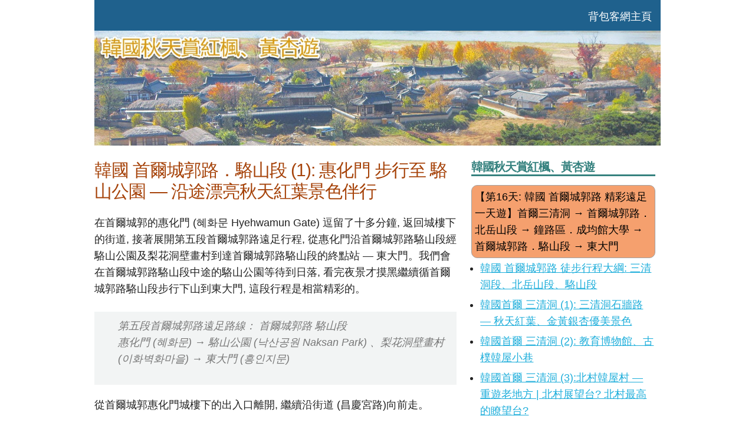

--- FILE ---
content_type: text/html; charset=utf-8
request_url: https://koreaautumn2018.backpackerwebs.com/seoul-fortress-road-naksan-1
body_size: 4968
content:
<!DOCTYPE html><html lang="zh-Hant"><head>

  <!-- Basic Page Needs
  –––––––––––––––––––––––––––––––––––––––––––––––––– -->
  <meta charset="utf-8">
  <title>韓國秋天賞紅楓黃杏旅遊: 釜山、大邱、慶州、安東、周王山、榮州、丹陽、堤川、首爾</title>
  <meta name="keywords" content="韓國釜山旅遊, 釜山草梁故事路, 釜山望洋路觀景台, 柳致環郵筒, 釜山峨嵋洞, 釜山甘川洞文化村, 釜山天馬山, 釜山天魔山, 大邱旅遊, 大邱近代文化胡同慶州, 大邱啟明大學, 大邱八公山, 大邱鳳舞公園, 大邱不老洞古墳群, 韓國慶山盤谷池, 韓國大邱啟明大學城西校區, 大邱塔, 慶州佛國寺, 慶州統一殿銀杏樹大道, 安東河回村, 安東河回村芙蓉台, 安東民俗村, 安東月映橋, 周王山國立公園, 豐基人參市場, 榮州浮石寺, 榮州水島村獨木橋, 韓國丹陽旅遊, 韓國丹陽南漢江, 丹陽島潭三峰, 丹陽南漢江棧道, 丹陽萬川下 Skywalk, 丹陽青苔路, 丹陽垂楊介星光隧道, 丹陽小白山救仁寺, 丹陽小白山救仁寺紅葉, 韓國忠清北道旅遊, 韓國忠州湖, 韓國忠州湖清風文化財團地, 首爾德壽宫石牆路, 首爾南山公園, 首爾南山城廓, 首爾南山谷韓屋村, 韓國首爾東大門, 首爾三清洞石牆路, 首爾北村韓屋村, 首爾城郭北岳, 首爾城郭臥龍公園, 首爾城郭駱山公園">
  <meta name="description" content="韓國釜山旅遊、釜山草梁故事路、釜山望洋路觀景台、柳致環郵筒、釜山峨嵋洞、釜山甘川洞文化村、釜山天馬山、釜山天魔山、大邱旅遊、大邱近代文化胡同慶州、大邱啟明大學、大邱八公山、大邱鳳舞公園、大邱不老洞古墳群、韓國慶山盤谷池、韓國大邱啟明大學城西校區、大邱塔、慶州佛國寺、慶州統一殿銀杏樹大道、安東河回村、安東河回村芙蓉台、安東民俗村、安東月映橋、周王山國立公園、豐基人參市場、榮州浮石寺、榮州水島村獨木橋、韓國丹陽旅遊、韓國丹陽南漢江、丹陽島潭三峰、丹陽南漢江棧道、丹陽萬川下 Skywalk、丹陽青苔路、丹陽垂楊介星光隧道、丹陽小白山救仁寺、丹陽小白山救仁寺紅葉、韓國忠清北道旅遊、韓國忠州湖、韓國忠州湖清風文化財團地、首爾德壽宫石牆路、首爾南山公園、首爾南山城廓、首爾南山谷韓屋村、韓國首爾東大門、首爾三清洞石牆路、首爾北村韓屋村、首爾城郭北岳、首爾城郭臥龍公園、首爾城郭駱山公園">
  <meta name="author" content="">

  <!-- Mobile Specific Metas
  –––––––––––––––––––––––––––––––––––––––––––––––––– -->
  <meta name="viewport" content="width=device-width, initial-scale=1">

  <!-- FONT
  –––––––––––––––––––––––––––––––––––––––––––––––––– -->
  <!-- <link href="//fonts.googleapis.com/css?family=Raleway:400,300,600" rel="stylesheet" type="text/css"> -->

  <!-- CSS
  –––––––––––––––––––––––––––––––––––––––––––––––––– -->
  <link rel="stylesheet" href="css-skeleton/normalize.css">
  <link rel="stylesheet" href="css-skeleton/skeleton.css">
  <link rel="stylesheet" href="css-skeleton/style.css">

  <!-- Favicon
  –––––––––––––––––––––––––––––––––––––––––––––––––– -->
  <link rel="icon" type="image/png" href="images/favicon.png">

  <!-- Adsense Auto-Ads
  –––––––––––––––––––––––––––––––––––––––––––––––––– -->
  
	
  
</head>

<body>

  <!-- Primary Page Layout
  –––––––––––––––––––––––––––––––––––––––––––––––––– -->
  <div class="container">
	<div class="row">
			<div class="twelve columns">
        			<nav>
          				<ul>
            					<li><a href="https://www.backpackerwebs.com">背包客網主頁</a></li> 
          				</ul>
        			</nav>   
      			</div> 
		</div>

		<div class="twelve columns">
			<img class="u-max-full-width" src="images/header-image.jpg"> 
			
		</div>
  </div><!-- End container -->

	

  <div class="container">
	<article style="padding-top:10px;">
        	<!-- Spacing -->
    	</article>
	
	 
	 <!-- Main Content -->
	 <div class="row">
		<div class="two-thirds column">
			<h1>韓國 首爾城郭路．駱山段 (1): 惠化門 步行至 駱山公園 — 沿途漂亮秋天紅葉景色伴行</h1>
			
			<p>在首爾城郭的惠化門 (혜화문 Hyehwamun Gate) 逗留了十多分鐘, 返回城樓下的街道, 接著展開第五段首爾城郭路遠足行程, 從惠化門沿首爾城郭路駱山段經駱山公園及梨花洞壁畫村到達首爾城郭路駱山段的終點站 — 東大門。我們會在首爾城郭路駱山段中途的駱山公園等待到日落, 看完夜景才摸黑繼續循首爾城郭路駱山段步行下山到東大門, 這段行程是相當精彩的。</p>



<blockquote class="wp-block-quote"><p>第五段首爾城郭路遠足路線： 首爾城郭路 駱山段<br>惠化門 (혜화문) → 駱山公園 (낙산공원 Naksan Park) 、梨花洞壁畫村 (이화벽화마을) → 東大門 (흥인지문)</p></blockquote>



<p>從首爾城郭惠化門城樓下的出入口離開, 繼續沿街道 (昌慶宮路)向前走。</p>



<figure class="wp-block-image"><img decoding="async" width="640" height="480" src="images6/korea2018-a16-388.jpg" alt="" class="wp-image-4939"></figure>



<h2>首爾城郭路駱山段 惠化門起點</h2>



<p>沿昌慶宮路走幾十步, 來到斑馬線前, 已經清楚看到馬路對面通往山上的一條綠色樓梯, 那裡便是首爾城郭路駱山段的起點。</p>



<figure class="wp-block-image"><img decoding="async" loading="lazy" width="640" height="480" src="images6/korea2018-a16-390.jpg" alt="首爾城郭路駱山段 惠化門起點" class="wp-image-4940"><figcaption>首爾城郭路駱山段 惠化門起點</figcaption></figure>



<p>沿斑馬線走到馬路對面, 首爾城郭路駱山段惠化門的起點就在這裡。</p>



<figure class="wp-block-image"><img decoding="async" loading="lazy" width="640" height="480" src="images6/korea2018-a16-391.jpg" alt="首爾城郭路駱山段 惠化門起點" class="wp-image-4941"><figcaption>首爾城郭路駱山段 惠化門起點</figcaption></figure>



<p>漢陽都城城郭 (首爾城郭)的簡單介紹及地圖, 其實真的很想一次過走完整段的首爾城郭路, 肯定令人難忘。</p>



<figure class="wp-block-image"><img decoding="async" loading="lazy" width="640" height="853" src="images6/korea2018-a16-394.jpg" alt="首爾城郭路駱山段 惠化門起點" class="wp-image-4943"></figure>



<figure class="wp-block-image"><img decoding="async" loading="lazy" width="640" height="480" src="images6/korea2018-a16-393.jpg" alt="" class="wp-image-4944"></figure>



<blockquote class="wp-block-quote"><p>漢陽都城城郭 (首爾城郭)</p><p>漢陽都城城郭 (現稱首爾城郭) 始建於公元1396年的朝鮮王朝時期, 是圍繞漢陽 (首爾舊名)的城牆, 全長約 18.6公里, 主要作用是保護漢城免受外敵入侵, 是朝鮮王朝時期以漢城府為首都的界線。</p><p>公元1392年，朝鮮太祖李成桂建立朝鮮王朝。公元 1396年, 即太祖建立朝鮮王朝的五年後, 太祖下令成立漢陽都城築造都監, 負責建造城牆以保衛漢城。</p><p>漢城位於盆地之中, 四周群山環山, 順序為東面的駱山, 南面的南山, 西面的仁王山和北面的北岳山 (也稱白岳山백악산), 其中最高峰為北邊的北岳山, 是北漢山南邊支脈的山峰之一, 又名白岳山。漢陽都城城郭正好沿著這四大山脈的山稜線來建造漢陽都城城郭, 從而將整個漢城圍攏起來, 如外敵要進擊, 必須要越過山嶺, 要攻入殊不容易。</p><p>漢陽都城城郭共設有八個城門, 四個為正城門, 四個為小城門。正城門設在城郭的東南西北, 分別為東面的興仁之門 (東大門), 南面的祟禮門 (南大門), 西面的敦義門和北面的肅靖門。而四個小城門則位處正門之間的方位, 分別為東南面的光熙門, 西南面的昭義門, 西北面的彰義門和東北面的惠化門。</p><p>首爾漢陽都城官網有詳細介紹首爾城郭的歷史, 更有首爾城郭的步行路線介紹:<br><a href="https://seoulcitywall.seoul.go.kr/front/ch/index.do">https://seoulcitywall.seoul.go.kr/front/ch/index.do</a></p></blockquote>



<figure class="wp-block-image"><img decoding="async" src="images6/seoul-ancient-wall-with-mountain-min.jpg" alt="韓國漢陽都城城郭 (首爾城郭) 地圖"><figcaption>韓國漢陽都城城郭 (首爾城郭) 地圖</figcaption></figure>



<p>Okay! 看完漢陽都城城郭 (首爾城郭) 的簡單介紹, 可以出發啦! 望望手錶, 約下午二時五十分, 時間應該十分充裕, 可以慢慢的走。</p>



<figure class="wp-block-image"><img decoding="async" loading="lazy" width="640" height="853" src="images6/korea2018-a16-392.jpg" alt="首爾城郭路駱山段 惠化門起點" class="wp-image-4945"><figcaption>首爾城郭路駱山段 惠化門起點</figcaption></figure>



<figure class="wp-block-image"><img decoding="async" loading="lazy" width="640" height="480" src="images6/korea2018-a16-396.jpg" alt="首爾城郭路駱山段 惠化門起點" class="wp-image-4946"><figcaption>首爾城郭路駱山段 惠化門起點</figcaption></figure>



<p>惠化門就在馬路對面。在古時, 首爾城郭當然是相連的, 不像現在的給馬路截斷。</p>



<figure class="wp-block-image"><img decoding="async" loading="lazy" width="640" height="480" src="images6/korea2018-a16-397.jpg" alt="首爾城郭路駱山段起點 惠化門" class="wp-image-4947"><figcaption>首爾城郭路駱山段起點 惠化門</figcaption></figure>



<p>沿駱山段的首爾城郭路一直向上走。沿途紅葉伴行, 配合蜿蜒山中的城牆, 景色非常漂亮。</p>



<figure class="wp-block-image"><img decoding="async" loading="lazy" width="640" height="480" src="images6/korea2018-a16-398.jpg" alt="首爾城郭路駱山段 秋天紅葉景色" class="wp-image-4948"><figcaption>首爾城郭路駱山段 秋天紅葉景色</figcaption></figure>



<figure class="wp-block-image"><img decoding="async" loading="lazy" width="640" height="480" src="images6/korea2018-a16-400.jpg" alt="首爾城郭路駱山段 秋天紅葉景色" class="wp-image-4949"><figcaption>首爾城郭路駱山段 秋天紅葉景色</figcaption></figure>



<figure class="wp-block-image"><img decoding="async" loading="lazy" width="640" height="480" src="images6/korea2018-a16-401.jpg" alt="首爾城郭路駱山段 秋天紅葉景色" class="wp-image-4950"><figcaption>首爾城郭路駱山段 秋天紅葉景色</figcaption></figure>



<figure class="wp-block-image"><img decoding="async" loading="lazy" width="640" height="480" src="images6/korea2018-a16-402.jpg" alt="首爾城郭路駱山段 秋天紅葉景色" class="wp-image-4951"><figcaption>首爾城郭路駱山段 秋天紅葉景色</figcaption></figure>



<p>回望。首爾城郭駱山段的步道鋪設得很好, 明顯比北岳山段好很多, 走起來舒服很多。估計是走首爾城郭路駱山段的遊客比首爾城郭路北岳山段的多, 所以才會這樣。</p>



<figure class="wp-block-image"><img decoding="async" loading="lazy" width="640" height="480" src="images6/korea2018-a16-404.jpg" alt="首爾城郭路駱山段 秋天紅葉景色" class="wp-image-4952"><figcaption>首爾城郭路駱山段 秋天紅葉景色</figcaption></figure>



<p>剛好有一隊員工正在做首爾城郭路駱山段的城牆維修工作。</p>



<figure class="wp-block-image"><img decoding="async" loading="lazy" width="640" height="480" src="images6/korea2018-a16-406.jpg" alt="首爾城郭路駱山段" class="wp-image-4953"></figure>



<figure class="wp-block-image"><img decoding="async" loading="lazy" width="640" height="480" src="images6/korea2018-a16-408.jpg" alt="首爾城郭路駱山段 秋天紅葉景色" class="wp-image-4954"><figcaption>首爾城郭路駱山段 秋天紅葉景色</figcaption></figure>



<p>繼續沿首爾城郭路駱山段向前行, 山坡下的三仙洞村落十分漂亮。</p>



<figure class="wp-block-image"><img decoding="async" loading="lazy" width="640" height="480" src="images6/korea2018-a16-407.jpg" alt="首爾城郭路駱山段 惠化門步行至駱山公園、東大門" class="wp-image-4955"></figure>



<figure class="wp-block-image"><img decoding="async" loading="lazy" width="640" height="480" src="images6/korea2018-a16-409.jpg" alt="首爾城郭路駱山段 惠化門步行至駱山公園、東大門" class="wp-image-4956"></figure>



<figure class="wp-block-image"><img decoding="async" loading="lazy" width="640" height="480" src="images6/korea2018-a16-410.jpg" alt="首爾城郭路駱山段 惠化門步行至駱山公園、東大門" class="wp-image-4957"></figure>



<p>繼續沿首爾城郭路駱山段向上走。步道緩緩向上, 沒有急坡, 真是很好走。</p>



<figure class="wp-block-image"><img decoding="async" loading="lazy" width="640" height="480" src="images6/korea2018-a16-412.jpg" alt="首爾城郭路駱山段 惠化門步行至駱山公園、東大門" class="wp-image-4958"></figure>



<figure class="wp-block-image"><img decoding="async" loading="lazy" width="640" height="480" src="images6/korea2018-a16-414.jpg" alt="首爾城郭路駱山段 惠化門步行至駱山公園、東大門" class="wp-image-4959"></figure>



<p>首爾城郭下有兩株比她足足高出一倍的向日葵。</p>



<figure class="wp-block-image"><img decoding="async" loading="lazy" width="640" height="853" src="images6/korea2018-a16-416.jpg" alt="首爾城郭路駱山段 惠化門步行至駱山公園、東大門" class="wp-image-4961"></figure>



<figure class="wp-block-image"><img decoding="async" loading="lazy" width="640" height="480" src="images6/korea2018-a16-417.jpg" alt="首爾城郭路駱山段 惠化門步行至駱山公園、東大門" class="wp-image-4960"></figure>



<p>不時回望。整段首爾城郭路駱山段步道建在城牆下, 沿途不時令人聯想起築城時的場面。</p>



<figure class="wp-block-image"><img decoding="async" loading="lazy" width="640" height="480" src="images6/korea2018-a16-420.jpg" alt="首爾城郭路駱山段 惠化門步行至駱山公園、東大門" class="wp-image-4962"></figure>



<p>除了連綿的首爾城郭路駱山段外, 當然也不忘欣賞山下的村落。</p>



<figure class="wp-block-image"><img decoding="async" loading="lazy" width="640" height="480" src="images6/korea2018-a16-422.jpg" alt="首爾城郭路駱山段 惠化門步行至駱山公園、東大門" class="wp-image-4963"></figure>



<p>繼續沿首爾城郭路駱山段向前走, 旅客和途人出奇的少。</p>



<figure class="wp-block-image"><img decoding="async" loading="lazy" width="640" height="480" src="images6/korea2018-a16-424.jpg" alt="首爾城郭路駱山段 惠化門步行至駱山公園、東大門" class="wp-image-4964"></figure>



<figure class="wp-block-image"><img decoding="async" loading="lazy" width="640" height="480" src="images6/korea2018-a16-426.jpg" alt="首爾城郭路駱山段 惠化門步行至駱山公園、東大門" class="wp-image-4965"></figure>



<figure class="wp-block-image"><img decoding="async" loading="lazy" width="640" height="480" src="images6/korea2018-a16-428.jpg" alt="首爾城郭路駱山段 惠化門步行至駱山公園、東大門" class="wp-image-4966"></figure>



<figure class="wp-block-image"><img decoding="async" loading="lazy" width="640" height="480" src="images6/korea2018-a16-429.jpg" alt="首爾城郭路駱山段 秋天紅葉景色" class="wp-image-4967"></figure>



<p>繼續循首爾城郭路駱山段向前走, 完全沒有走山路的感覺, 很適合不同年齡的人士的「行山徑」。</p>



<figure class="wp-block-image"><img decoding="async" loading="lazy" width="640" height="480" src="images6/korea2018-a16-427.jpg" alt="首爾城郭路駱山段 秋天紅葉景色" class="wp-image-4968"></figure>



<figure class="wp-block-image"><img decoding="async" loading="lazy" width="640" height="480" src="images6/korea2018-a16-432.jpg" alt="首爾城郭路駱山段 秋天紅葉景色" class="wp-image-4969"></figure>



<figure class="wp-block-image"><img decoding="async" loading="lazy" width="640" height="480" src="images6/korea2018-a16-433.jpg" alt="首爾城郭路駱山段 秋天紅葉景色" class="wp-image-4970"></figure>



<figure class="wp-block-image"><img decoding="async" loading="lazy" width="640" height="480" src="images6/korea2018-a16-435.jpg" alt="首爾城郭路駱山段 惠化門步行至駱山公園、東大門" class="wp-image-4971"></figure>



<figure class="wp-block-image"><img decoding="async" loading="lazy" width="640" height="480" src="images6/korea2018-a16-436.jpg" alt="首爾城郭路駱山段 惠化門步行至駱山公園、東大門" class="wp-image-4972"></figure>



<p>左邊山下的村落是長壽村了。是不是因為所有村民都很長壽, 才得這名稱?</p>



<figure class="wp-block-image"><img decoding="async" loading="lazy" width="640" height="480" src="images6/korea2018-a16-439.jpg" alt="首爾城郭路駱山段 惠化門步行至駱山公園、東大門 長壽村" class="wp-image-4975"></figure>



<figure class="wp-block-image"><img decoding="async" loading="lazy" width="640" height="480" src="images6/korea2018-a16-441.jpg" alt="首爾城郭路駱山段 惠化門步行至駱山公園、東大門 長壽村" class="wp-image-4976"></figure>



<h2>首爾城郭路駱山段中途站 駱山公園</h2>



<p>望望路旁的地圖, 不經不覺地走了差不多首爾城郭路駱山段一半的路程, 再往前走便進入駱山公園了。</p>



<figure class="wp-block-image"><img decoding="async" loading="lazy" width="640" height="480" src="images6/korea2018-a16-437.jpg" alt="首爾城郭路駱山段中途站 駱山公園" class="wp-image-4973"><figcaption>首爾城郭路駱山段中途站 駱山公園</figcaption></figure>



		</div> <!-- End two-thirds column -->

	
	 	<div class="one-third column">


			<h3 style="color: #36827F; font-weight: 800; border-bottom: 3px solid #36827F; margin-bottom:15px;">韓國秋天賞紅楓、黃杏遊</h3>

			<div class="table-content-day-title">【第16天: 韓國 首爾城郭路 精彩遠足一天遊】首爾三清洞 → 首爾城郭路．北岳山段 → 鐘路區．成均館大學 → 首爾城郭路．駱山段 → 東大門</div>
			<ul class="lcp_catlist">
				<li class="listing-item"><a href="/seoul-samcheongdong-fortress-trail">韓國 首爾城郭路 徒步行程大綱: 三清洞段、北岳山段、駱山段</a></li>
				<li class="listing-item"><a href="/samcheongdong-stone-wall-road">韓國首爾 三清洞 (1): 三清洞石牆路 — 秋天紅葉、金黃銀杏優美景色</a></li>
				<li class="listing-item"><a href="/samcheongdong-avenue">韓國首爾 三清洞 (2): 教育博物館、古樸韓屋小巷</a></li>
				<li class="listing-item"><a href="/seoul-bukchon-hanok-village">韓國首爾 三清洞 (3):北村韓屋村 — 重遊老地方 | 北村展望台? 北村最高的瞭望台?</a></li>
				<li class="listing-item"><a href="/seoul-samcheongdong-gil-road-to-samchung-park">韓國首爾 三清洞 (4): 沿三清洞路 步行到 三清公園入口</a></li>
				<li class="listing-item"><a href="/seoul-samchung-park-autumn-scenery">韓國首爾 三清洞 (5): 三清公園 漂亮秋天紅葉景色 | 步行到 北岳山首爾城郭 登山口</a></li>
				<li class="listing-item"><a href="/samchung-park-to-bugaksan-seoul-fortress">韓國首爾 三清洞 (6): 沿三清公園 登山路 登上 首爾城郭 北岳山段</a></li>
				<li class="listing-item"><a href="/bugaksan-seoul-fortress-malbawi">韓國 首爾城郭路．北岳山段 (1): 馬岩站 — 無限風光</a></li>
				<li class="listing-item"><a href="/seoul-fortress-malbawi-walk-to-waryong-park">韓國 首爾城郭路．北岳山段 (2): 馬岩 步行下山到 鐘路區．臥龍公園</a></li>
				<li class="listing-item"><a href="/waryong-park-to-sungkyunkwan-university">韓國 首爾城郭路．北岳山段 (3): 臥龍公園 步行下山到 成均館大學．文廟</a></li>
				<li class="listing-item"><a href="/sungkyunkwan-university-temple-of-literature">韓國首爾 鐘路區: 成均館大學．文廟 — 秋天漂亮紅葉、金黃銀杏大道</a></li>
				<li class="listing-item"><a href="/sungkyunkwan-university-walk-to-hyehwamun-gate">韓國首爾 鐘路區 成均館大學 附近韓式餐館午餐 | 步行到 首爾城郭 惠化門</a></li>
				<li class="listing-item"><a href="/seoul-fortress-road-naksan-1">韓國 首爾城郭路．駱山段 (1): 惠化門 步行至 駱山公園 — 沿途漂亮秋天紅葉景色伴行</a></li>
				<li class="listing-item"><a href="/seoul-fortress-road-naksan-2">韓國 首爾城郭路．駱山段 (2): 駱山公園 — 駱山段中途站</a></li>
				<li class="listing-item"><a href="/naksan-park-ihwa-dong-mural-village">韓國 首爾城郭路．駱山段 (3): 梨花洞壁畫村 — 壁畫觀賞性一般</a></li>
				<li class="listing-item"><a href="/seoul-fortress-road-naksan-night-scenery">韓國 首爾城郭路．駱山段 (4): 首爾城郭 日落、晚上優美迷人夜色</a></li>
				<li class="listing-item"><a href="/seoul-fortress-road-naksan-park-to-dongdaemun">韓國 首爾城郭路．駱山段 (5): 步行下山 穿越駱山公園 摸黑到東大門 (興仁之門)</a></li><li class="listing-item"><a href="/dongdaemun-history-culture-park">韓國首爾 夜遊東大門歷史文化公園、東大門設計廣場</a></li>
			</ul>


			<div><a href="/"><img src="images/back-home-directory.png" width="639" height="96" style="max-width: 100%; height: auto;"></a></div>
 
		</div> <!-- End one-third column -->

	 </div><!-- End row -->

	 <article style="padding-top:10px;">
        	<!-- Spacing -->
    	</article>
	
	
	
	<div class="u-cf"></div>
	
  </div><!-- End container -->
  
   <div class="footerContent"> <!-- don't know why still inside container -->
	<p>© BackpackerWebs.com 背包客網 All Rights Reserved.</p>
   </div>

<!-- End Document
  –––––––––––––––––––––––––––––––––––––––––––––––––– -->


</body></html>

--- FILE ---
content_type: text/css; charset=UTF-8
request_url: https://koreaautumn2018.backpackerwebs.com/css-skeleton/style.css
body_size: 1383
content:
/* Custom Styles Write Here ... */

.one-third.column {
		
	margin-left: 0px;
	/*padding-right: 10px;*/
	padding-right: 0px;
	padding-left: 5px;
}


h1, h2 {
    color: #a6430a;
    margin: .2em auto;
}

h3 {
    	color: #1f618d;
    	margin: .25em auto;
	font-size: 2.0rem;
}


h4 {
    	color: #002699;
    	margin: .25em auto;
	font-size: 2.0rem;
}

.headerImage{
	background: url("../images/korea-southern-8992-header.jpg") no-repeat center;
	height: 240px;
	background-size: auto;
}

.headerImage h2 {
	font-size: 3.0rem;
	color: #ffffff;
	font-weight: 800;
	text-shadow: 2px 1px #333DFF;
}

.headerDescription {
	margin-top: -15px; 
	padding-left: 30px;
	padding-right: 10px;
	font-size:1.3em;
	color: #ffffff;
	font-weight: 800;
	display: inline-block; 
	background-color: black;
}

.headerMenu {
	background-color:#ccc;
	height: 20px;
	padding:10px;
}



img {
	max-width: 100%;
    	/*max-height: 100%;*/
	height: auto;
}

.imgleft {
	float: left;
	padding-top: 0px;
	padding-right: 10px;
	padding-bottom: 5px;
	padding-left: 0px;
}


.wp-block-image .alignleft {
  float: left;
  margin: .5em 1em .5em 0;
}

figure.wp-block-image {
	/*border-style: solid;*/
  	/*border-width: 1px;*/
}


.video-container {
  position: relative;
  padding-bottom: 56.25%;
  height: 0;
  overflow: hidden;
}


figcaption {
  background-color: black;
  color: white;
  font-style: italic;
  padding: 2px;
  text-align: center;
}

.boxer {
   display: table;
   border-collapse: collapse;
}
 
.boxer .box-row {
   display: table-row;
}
 
.boxer .box {
   display: table-cell;
   text-align: left;
   vertical-align: top;
   /*border: 1px solid black;*/
}

.boxer .box2 {
   display: table-cell;
   text-align: left;
   vertical-align: top;
   border: 1px solid black;
   padding: 10px;
   text-align: center;
} 


u { 
  text-decoration: underline;
}

/* Header Navigation Menu */
nav ul {
  list-style-type: none;
  margin: 0;
  padding: 0;
  overflow: hidden;
  background-color: #1f618d;
}

nav li {
  float: right;
}

nav li a {
  display: block;
  color: white;
  text-align: center;
  /*padding: 14px 16px;*/
  padding-top: 14px;
  padding-left: 16px;
  padding-right: 15px;
  text-decoration: none;
}

nav li a:hover {
  background-color: #1f618d;
}


.lcp_catlist li {
  padding: 3px 0;
  /*border-bottom: 1px solid #a6430a;*/
  list-style: disc;
  margin-left: 15px;
}

li.listing-item {
  margin-bottom:0px;
}

li.listing-item a:visited {
  color: #b424ea;
}

li.table-content-info-listing a:visited {
  color: #b424ea;
}

.dayTourTitle {
    font-size: 16px;
   color: #a6430a;
   font-weight: bold;
   padding: 10px 0px 10px 0px;
   border-bottom: 2px solid #a6430a;
}

.table-content-day-title {
	padding:5px; 
	background-color: #F5A06E; 
	color: #000;
	/* Round Border */
	border: 1px solid #a1a1a1;
	border-radius: 10px;
}

.table-content-info-list-style {
	list-style-image: url('../images/info.png');
}

.table-content-info-listing {
	padding-left:20px;
}


.center {
  display: block;
  margin-left: auto;
  margin-right: auto;
  width: 50%;
}


.green {
    	color: #009900;
}


.wp-block-quote {
	color: #777;
	font-style: italic;
	margin: 0 0 20px;
	padding: 10px 10px 5px 40px;
	background-color: #f2f4f4;
}


/* Travel Tours Display*/
.travelContent{
	height: 210px;
	/*border: 1px solid #ccc;*/ /* Use for design process */
}

img {
	max-width: 100%;
    max-height: 100%;
}



/* break intro article to 2 column for easy reading */
article {
  -webkit-column-count: 2;
     -moz-column-count: 2;
          column-count: 2;
  -webkit-column-width: 3500px;
     -moz-column-width: 350px;
          column-width: 350px;
}

.footerContent {
	margin-top:15px;
	height:100px;
	background-color:#ddd;
	text-align: center;
	line-height: 100px;
}



/* Display 2-columns images on index page */
.wrapper { 
  /*border : 2px solid #000; */
  /*overflow:hidden;*/
}

.wrapper div {
   /*min-height: 200px;*/
   padding: 5px;
}

#one {
  /*background-color: gray;*/
  float:left; 
  margin-right:0px;
  width:47.5%;
  /*border-right:2px solid #000;*/
}

#two { 
  /*background-color: white;*/
  overflow:hidden;
  margin:0px;
  /*border:2px dashed #ccc;*/
  /*min-height:170px;*/
}

@media screen and (max-width: 600px) {
   #one { 
    float: none;
    margin-right:0;
    width:auto;
    border:0;
    /*border-bottom:2px solid #000; */ 
  }
}
/* End Display 2-columns images on index page */




/* If browser window is 600px or smaller, display one travel only */
@media only screen and (max-width: 600px) {
	.one-third.column {
		width:100%;
		margin-left: 0px;
	}
	
	.one-half.column  {
		width:100%;
	}

	.two-thirds.column {
		width:100%;
		margin-left: 0px;
	}

	.headerImage{
	background: url("../images/korea-southern-8992-header.jpg") no-repeat center;
	height: 150px;
	background-size: auto;
}
	
}

/* If browser window greater than 601px AND smaller than 950, dispaly 2 travel */
@media only screen and (min-width:601px) and (max-width:950px) {
	.one-third.column {
		width:50%;
		margin-left: 0px;
		padding-right: 25px;
	}
	
	.travelImageBox h3 {
		font-size: 1.5rem;
	}
	
	.one-half.column  {
		width:100%;
	}

	.two-thirds.column {
		width:100%;
		margin-left: 0px;
	}
}

/* If browser window greater than 751px AND smaller than 1200, larger travel heading font */
@media only screen and (min-width:751px) and (max-width:1200px) {
	
	.travelImageBox h3 {
		font-size: 1.8rem;
	}
	
}

/* If browser window is 951px or greater, dispaly 3 travel */
@media only screen and (min-width: 951px) {
	.one-third.column {
		width:33%;*/
		/*width: 32%*/
	}

	.two-thirds.column {
		width:64%;
		margin-right: 20px;
	}
}
